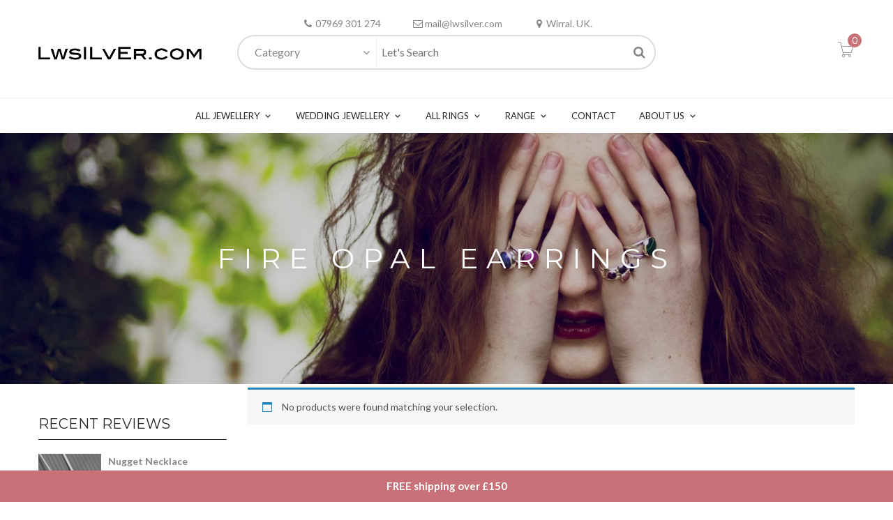

--- FILE ---
content_type: text/html; charset=UTF-8
request_url: https://lwsilver.com/product-tag/fire-opal-earrings/
body_size: 14823
content:
<!DOCTYPE html>
<html lang="en-GB">
<head>
    <meta charset="UTF-8">
    <meta http-equiv="X-UA-Compatible" content="IE=edge">

    
    <meta property="og:title" content="fire opal earrings Archives - LWSilver">
    <meta property="og:url" content="" />
    

    <link rel="profile" href="http://gmpg.org/xfn/11">
    <link rel="pingback" href="https://lwsilver.com/xmlrpc.php">
    <meta name="viewport" content="width=device-width, initial-scale=1, maximum-scale=1">

    
    <link rel="shortcut icon" href="https://lwsilver.com/wp-content/uploads/lw-icon.jpg" type="image/x-icon">
    <link rel="icon" href="https://lwsilver.com/wp-content/uploads/lw-icon.jpg" type="image/x-icon">

    <!--[if lt IE 9]>
    <script src="https://oss.maxcdn.com/html5shiv/3.7.2/html5shiv.min.js"></script>
    <script src="https://oss.maxcdn.com/respond/1.4.2/respond.min.js"></script>
    <script src="http://css3-mediaqueries-js.googlecode.com/svn/trunk/css3-mediaqueries.js"></script>
    <![endif]-->
        <script>
        window.dataLayer = window.dataLayer || [];
        function gtag() {
            dataLayer.push(arguments);
        }
        gtag("consent", "default", {
            ad_storage: "denied",
            ad_user_data: "denied", 
            ad_personalization: "denied",
            analytics_storage: "denied",
            functionality_storage: "denied",
            personalization_storage: "denied",
            security_storage: "granted",
            wait_for_update: 2000,
        });
        gtag("set", "ads_data_redaction", true);
        gtag("set", "url_passthrough", true);
    </script>
    <meta name='robots' content='index, follow, max-image-preview:large, max-snippet:-1, max-video-preview:-1' />
	<style>img:is([sizes="auto" i], [sizes^="auto," i]) { contain-intrinsic-size: 3000px 1500px }</style>
	<script id="cookieyes" type="text/javascript" src="https://cdn-cookieyes.com/client_data/a6015fab14aed53309022f4b/script.js"></script>
<!-- Google Tag Manager for WordPress by gtm4wp.com -->
<script data-cfasync="false" data-pagespeed-no-defer>
	var gtm4wp_datalayer_name = "dataLayer";
	var dataLayer = dataLayer || [];
</script>
<!-- End Google Tag Manager for WordPress by gtm4wp.com -->
	<!-- This site is optimized with the Yoast SEO plugin v26.8 - https://yoast.com/product/yoast-seo-wordpress/ -->
	<title>fire opal earrings Archives - LWSilver</title>
	<link rel="canonical" href="https://lwsilver.com/product-tag/fire-opal-earrings/" />
	<meta property="og:locale" content="en_GB" />
	<meta property="og:type" content="article" />
	<meta property="og:title" content="fire opal earrings Archives - LWSilver" />
	<meta property="og:url" content="https://lwsilver.com/product-tag/fire-opal-earrings/" />
	<meta property="og:site_name" content="LWSilver" />
	<meta name="twitter:card" content="summary_large_image" />
	<script type="application/ld+json" class="yoast-schema-graph">{"@context":"https://schema.org","@graph":[{"@type":"CollectionPage","@id":"https://lwsilver.com/product-tag/fire-opal-earrings/","url":"https://lwsilver.com/product-tag/fire-opal-earrings/","name":"fire opal earrings Archives - LWSilver","isPartOf":{"@id":"https://lwsilver.com/#website"},"breadcrumb":{"@id":"https://lwsilver.com/product-tag/fire-opal-earrings/#breadcrumb"},"inLanguage":"en-GB"},{"@type":"BreadcrumbList","@id":"https://lwsilver.com/product-tag/fire-opal-earrings/#breadcrumb","itemListElement":[{"@type":"ListItem","position":1,"name":"Home","item":"https://lwsilver.com/"},{"@type":"ListItem","position":2,"name":"fire opal earrings"}]},{"@type":"WebSite","@id":"https://lwsilver.com/#website","url":"https://lwsilver.com/","name":"LWSilver","description":"Wedding Jewellery, Silversmith, Jewellery Maker and Designer, Wirral, Liverpool, Chester","publisher":{"@id":"https://lwsilver.com/#organization"},"potentialAction":[{"@type":"SearchAction","target":{"@type":"EntryPoint","urlTemplate":"https://lwsilver.com/?s={search_term_string}"},"query-input":{"@type":"PropertyValueSpecification","valueRequired":true,"valueName":"search_term_string"}}],"inLanguage":"en-GB"},{"@type":"Organization","@id":"https://lwsilver.com/#organization","name":"LWSilver","url":"https://lwsilver.com/","logo":{"@type":"ImageObject","inLanguage":"en-GB","@id":"https://lwsilver.com/#/schema/logo/image/","url":"https://lwsilver.com/wp-content/uploads/lw.png","contentUrl":"https://lwsilver.com/wp-content/uploads/lw.png","width":300,"height":65,"caption":"LWSilver"},"image":{"@id":"https://lwsilver.com/#/schema/logo/image/"},"sameAs":["https://www.facebook.com/lwsilverjewellery/","https://www.instagram.com/lwsilveruk/"]}]}</script>
	<!-- / Yoast SEO plugin. -->


<link rel='dns-prefetch' href='//widgetlogic.org' />
<link rel='dns-prefetch' href='//fonts.googleapis.com' />
<link rel="alternate" type="application/rss+xml" title="LWSilver &raquo; Feed" href="https://lwsilver.com/feed/" />
<link rel="alternate" type="application/rss+xml" title="LWSilver &raquo; Comments Feed" href="https://lwsilver.com/comments/feed/" />
<link rel="alternate" type="application/rss+xml" title="LWSilver &raquo; fire opal earrings Tag Feed" href="https://lwsilver.com/product-tag/fire-opal-earrings/feed/" />
<script type="text/javascript">
/* <![CDATA[ */
window._wpemojiSettings = {"baseUrl":"https:\/\/s.w.org\/images\/core\/emoji\/16.0.1\/72x72\/","ext":".png","svgUrl":"https:\/\/s.w.org\/images\/core\/emoji\/16.0.1\/svg\/","svgExt":".svg","source":{"concatemoji":"https:\/\/lwsilver.com\/wp-includes\/js\/wp-emoji-release.min.js?ver=6.8.3"}};
/*! This file is auto-generated */
!function(s,n){var o,i,e;function c(e){try{var t={supportTests:e,timestamp:(new Date).valueOf()};sessionStorage.setItem(o,JSON.stringify(t))}catch(e){}}function p(e,t,n){e.clearRect(0,0,e.canvas.width,e.canvas.height),e.fillText(t,0,0);var t=new Uint32Array(e.getImageData(0,0,e.canvas.width,e.canvas.height).data),a=(e.clearRect(0,0,e.canvas.width,e.canvas.height),e.fillText(n,0,0),new Uint32Array(e.getImageData(0,0,e.canvas.width,e.canvas.height).data));return t.every(function(e,t){return e===a[t]})}function u(e,t){e.clearRect(0,0,e.canvas.width,e.canvas.height),e.fillText(t,0,0);for(var n=e.getImageData(16,16,1,1),a=0;a<n.data.length;a++)if(0!==n.data[a])return!1;return!0}function f(e,t,n,a){switch(t){case"flag":return n(e,"\ud83c\udff3\ufe0f\u200d\u26a7\ufe0f","\ud83c\udff3\ufe0f\u200b\u26a7\ufe0f")?!1:!n(e,"\ud83c\udde8\ud83c\uddf6","\ud83c\udde8\u200b\ud83c\uddf6")&&!n(e,"\ud83c\udff4\udb40\udc67\udb40\udc62\udb40\udc65\udb40\udc6e\udb40\udc67\udb40\udc7f","\ud83c\udff4\u200b\udb40\udc67\u200b\udb40\udc62\u200b\udb40\udc65\u200b\udb40\udc6e\u200b\udb40\udc67\u200b\udb40\udc7f");case"emoji":return!a(e,"\ud83e\udedf")}return!1}function g(e,t,n,a){var r="undefined"!=typeof WorkerGlobalScope&&self instanceof WorkerGlobalScope?new OffscreenCanvas(300,150):s.createElement("canvas"),o=r.getContext("2d",{willReadFrequently:!0}),i=(o.textBaseline="top",o.font="600 32px Arial",{});return e.forEach(function(e){i[e]=t(o,e,n,a)}),i}function t(e){var t=s.createElement("script");t.src=e,t.defer=!0,s.head.appendChild(t)}"undefined"!=typeof Promise&&(o="wpEmojiSettingsSupports",i=["flag","emoji"],n.supports={everything:!0,everythingExceptFlag:!0},e=new Promise(function(e){s.addEventListener("DOMContentLoaded",e,{once:!0})}),new Promise(function(t){var n=function(){try{var e=JSON.parse(sessionStorage.getItem(o));if("object"==typeof e&&"number"==typeof e.timestamp&&(new Date).valueOf()<e.timestamp+604800&&"object"==typeof e.supportTests)return e.supportTests}catch(e){}return null}();if(!n){if("undefined"!=typeof Worker&&"undefined"!=typeof OffscreenCanvas&&"undefined"!=typeof URL&&URL.createObjectURL&&"undefined"!=typeof Blob)try{var e="postMessage("+g.toString()+"("+[JSON.stringify(i),f.toString(),p.toString(),u.toString()].join(",")+"));",a=new Blob([e],{type:"text/javascript"}),r=new Worker(URL.createObjectURL(a),{name:"wpTestEmojiSupports"});return void(r.onmessage=function(e){c(n=e.data),r.terminate(),t(n)})}catch(e){}c(n=g(i,f,p,u))}t(n)}).then(function(e){for(var t in e)n.supports[t]=e[t],n.supports.everything=n.supports.everything&&n.supports[t],"flag"!==t&&(n.supports.everythingExceptFlag=n.supports.everythingExceptFlag&&n.supports[t]);n.supports.everythingExceptFlag=n.supports.everythingExceptFlag&&!n.supports.flag,n.DOMReady=!1,n.readyCallback=function(){n.DOMReady=!0}}).then(function(){return e}).then(function(){var e;n.supports.everything||(n.readyCallback(),(e=n.source||{}).concatemoji?t(e.concatemoji):e.wpemoji&&e.twemoji&&(t(e.twemoji),t(e.wpemoji)))}))}((window,document),window._wpemojiSettings);
/* ]]> */
</script>
<style id='wp-emoji-styles-inline-css' type='text/css'>

	img.wp-smiley, img.emoji {
		display: inline !important;
		border: none !important;
		box-shadow: none !important;
		height: 1em !important;
		width: 1em !important;
		margin: 0 0.07em !important;
		vertical-align: -0.1em !important;
		background: none !important;
		padding: 0 !important;
	}
</style>
<link rel='stylesheet' id='wp-block-library-css' href='https://lwsilver.com/wp-includes/css/dist/block-library/style.min.css?ver=6.8.3' type='text/css' media='all' />
<style id='wp-block-library-theme-inline-css' type='text/css'>
.wp-block-audio :where(figcaption){color:#555;font-size:13px;text-align:center}.is-dark-theme .wp-block-audio :where(figcaption){color:#ffffffa6}.wp-block-audio{margin:0 0 1em}.wp-block-code{border:1px solid #ccc;border-radius:4px;font-family:Menlo,Consolas,monaco,monospace;padding:.8em 1em}.wp-block-embed :where(figcaption){color:#555;font-size:13px;text-align:center}.is-dark-theme .wp-block-embed :where(figcaption){color:#ffffffa6}.wp-block-embed{margin:0 0 1em}.blocks-gallery-caption{color:#555;font-size:13px;text-align:center}.is-dark-theme .blocks-gallery-caption{color:#ffffffa6}:root :where(.wp-block-image figcaption){color:#555;font-size:13px;text-align:center}.is-dark-theme :root :where(.wp-block-image figcaption){color:#ffffffa6}.wp-block-image{margin:0 0 1em}.wp-block-pullquote{border-bottom:4px solid;border-top:4px solid;color:currentColor;margin-bottom:1.75em}.wp-block-pullquote cite,.wp-block-pullquote footer,.wp-block-pullquote__citation{color:currentColor;font-size:.8125em;font-style:normal;text-transform:uppercase}.wp-block-quote{border-left:.25em solid;margin:0 0 1.75em;padding-left:1em}.wp-block-quote cite,.wp-block-quote footer{color:currentColor;font-size:.8125em;font-style:normal;position:relative}.wp-block-quote:where(.has-text-align-right){border-left:none;border-right:.25em solid;padding-left:0;padding-right:1em}.wp-block-quote:where(.has-text-align-center){border:none;padding-left:0}.wp-block-quote.is-large,.wp-block-quote.is-style-large,.wp-block-quote:where(.is-style-plain){border:none}.wp-block-search .wp-block-search__label{font-weight:700}.wp-block-search__button{border:1px solid #ccc;padding:.375em .625em}:where(.wp-block-group.has-background){padding:1.25em 2.375em}.wp-block-separator.has-css-opacity{opacity:.4}.wp-block-separator{border:none;border-bottom:2px solid;margin-left:auto;margin-right:auto}.wp-block-separator.has-alpha-channel-opacity{opacity:1}.wp-block-separator:not(.is-style-wide):not(.is-style-dots){width:100px}.wp-block-separator.has-background:not(.is-style-dots){border-bottom:none;height:1px}.wp-block-separator.has-background:not(.is-style-wide):not(.is-style-dots){height:2px}.wp-block-table{margin:0 0 1em}.wp-block-table td,.wp-block-table th{word-break:normal}.wp-block-table :where(figcaption){color:#555;font-size:13px;text-align:center}.is-dark-theme .wp-block-table :where(figcaption){color:#ffffffa6}.wp-block-video :where(figcaption){color:#555;font-size:13px;text-align:center}.is-dark-theme .wp-block-video :where(figcaption){color:#ffffffa6}.wp-block-video{margin:0 0 1em}:root :where(.wp-block-template-part.has-background){margin-bottom:0;margin-top:0;padding:1.25em 2.375em}
</style>
<style id='classic-theme-styles-inline-css' type='text/css'>
/*! This file is auto-generated */
.wp-block-button__link{color:#fff;background-color:#32373c;border-radius:9999px;box-shadow:none;text-decoration:none;padding:calc(.667em + 2px) calc(1.333em + 2px);font-size:1.125em}.wp-block-file__button{background:#32373c;color:#fff;text-decoration:none}
</style>
<link rel='stylesheet' id='block-widget-css' href='https://lwsilver.com/wp-content/plugins/widget-logic/block_widget/css/widget.css?ver=1768275520' type='text/css' media='all' />
<style id='global-styles-inline-css' type='text/css'>
:root{--wp--preset--aspect-ratio--square: 1;--wp--preset--aspect-ratio--4-3: 4/3;--wp--preset--aspect-ratio--3-4: 3/4;--wp--preset--aspect-ratio--3-2: 3/2;--wp--preset--aspect-ratio--2-3: 2/3;--wp--preset--aspect-ratio--16-9: 16/9;--wp--preset--aspect-ratio--9-16: 9/16;--wp--preset--color--black: #000000;--wp--preset--color--cyan-bluish-gray: #abb8c3;--wp--preset--color--white: #ffffff;--wp--preset--color--pale-pink: #f78da7;--wp--preset--color--vivid-red: #cf2e2e;--wp--preset--color--luminous-vivid-orange: #ff6900;--wp--preset--color--luminous-vivid-amber: #fcb900;--wp--preset--color--light-green-cyan: #7bdcb5;--wp--preset--color--vivid-green-cyan: #00d084;--wp--preset--color--pale-cyan-blue: #8ed1fc;--wp--preset--color--vivid-cyan-blue: #0693e3;--wp--preset--color--vivid-purple: #9b51e0;--wp--preset--gradient--vivid-cyan-blue-to-vivid-purple: linear-gradient(135deg,rgba(6,147,227,1) 0%,rgb(155,81,224) 100%);--wp--preset--gradient--light-green-cyan-to-vivid-green-cyan: linear-gradient(135deg,rgb(122,220,180) 0%,rgb(0,208,130) 100%);--wp--preset--gradient--luminous-vivid-amber-to-luminous-vivid-orange: linear-gradient(135deg,rgba(252,185,0,1) 0%,rgba(255,105,0,1) 100%);--wp--preset--gradient--luminous-vivid-orange-to-vivid-red: linear-gradient(135deg,rgba(255,105,0,1) 0%,rgb(207,46,46) 100%);--wp--preset--gradient--very-light-gray-to-cyan-bluish-gray: linear-gradient(135deg,rgb(238,238,238) 0%,rgb(169,184,195) 100%);--wp--preset--gradient--cool-to-warm-spectrum: linear-gradient(135deg,rgb(74,234,220) 0%,rgb(151,120,209) 20%,rgb(207,42,186) 40%,rgb(238,44,130) 60%,rgb(251,105,98) 80%,rgb(254,248,76) 100%);--wp--preset--gradient--blush-light-purple: linear-gradient(135deg,rgb(255,206,236) 0%,rgb(152,150,240) 100%);--wp--preset--gradient--blush-bordeaux: linear-gradient(135deg,rgb(254,205,165) 0%,rgb(254,45,45) 50%,rgb(107,0,62) 100%);--wp--preset--gradient--luminous-dusk: linear-gradient(135deg,rgb(255,203,112) 0%,rgb(199,81,192) 50%,rgb(65,88,208) 100%);--wp--preset--gradient--pale-ocean: linear-gradient(135deg,rgb(255,245,203) 0%,rgb(182,227,212) 50%,rgb(51,167,181) 100%);--wp--preset--gradient--electric-grass: linear-gradient(135deg,rgb(202,248,128) 0%,rgb(113,206,126) 100%);--wp--preset--gradient--midnight: linear-gradient(135deg,rgb(2,3,129) 0%,rgb(40,116,252) 100%);--wp--preset--font-size--small: 13px;--wp--preset--font-size--medium: 20px;--wp--preset--font-size--large: 36px;--wp--preset--font-size--x-large: 42px;--wp--preset--spacing--20: 0.44rem;--wp--preset--spacing--30: 0.67rem;--wp--preset--spacing--40: 1rem;--wp--preset--spacing--50: 1.5rem;--wp--preset--spacing--60: 2.25rem;--wp--preset--spacing--70: 3.38rem;--wp--preset--spacing--80: 5.06rem;--wp--preset--shadow--natural: 6px 6px 9px rgba(0, 0, 0, 0.2);--wp--preset--shadow--deep: 12px 12px 50px rgba(0, 0, 0, 0.4);--wp--preset--shadow--sharp: 6px 6px 0px rgba(0, 0, 0, 0.2);--wp--preset--shadow--outlined: 6px 6px 0px -3px rgba(255, 255, 255, 1), 6px 6px rgba(0, 0, 0, 1);--wp--preset--shadow--crisp: 6px 6px 0px rgba(0, 0, 0, 1);}:where(.is-layout-flex){gap: 0.5em;}:where(.is-layout-grid){gap: 0.5em;}body .is-layout-flex{display: flex;}.is-layout-flex{flex-wrap: wrap;align-items: center;}.is-layout-flex > :is(*, div){margin: 0;}body .is-layout-grid{display: grid;}.is-layout-grid > :is(*, div){margin: 0;}:where(.wp-block-columns.is-layout-flex){gap: 2em;}:where(.wp-block-columns.is-layout-grid){gap: 2em;}:where(.wp-block-post-template.is-layout-flex){gap: 1.25em;}:where(.wp-block-post-template.is-layout-grid){gap: 1.25em;}.has-black-color{color: var(--wp--preset--color--black) !important;}.has-cyan-bluish-gray-color{color: var(--wp--preset--color--cyan-bluish-gray) !important;}.has-white-color{color: var(--wp--preset--color--white) !important;}.has-pale-pink-color{color: var(--wp--preset--color--pale-pink) !important;}.has-vivid-red-color{color: var(--wp--preset--color--vivid-red) !important;}.has-luminous-vivid-orange-color{color: var(--wp--preset--color--luminous-vivid-orange) !important;}.has-luminous-vivid-amber-color{color: var(--wp--preset--color--luminous-vivid-amber) !important;}.has-light-green-cyan-color{color: var(--wp--preset--color--light-green-cyan) !important;}.has-vivid-green-cyan-color{color: var(--wp--preset--color--vivid-green-cyan) !important;}.has-pale-cyan-blue-color{color: var(--wp--preset--color--pale-cyan-blue) !important;}.has-vivid-cyan-blue-color{color: var(--wp--preset--color--vivid-cyan-blue) !important;}.has-vivid-purple-color{color: var(--wp--preset--color--vivid-purple) !important;}.has-black-background-color{background-color: var(--wp--preset--color--black) !important;}.has-cyan-bluish-gray-background-color{background-color: var(--wp--preset--color--cyan-bluish-gray) !important;}.has-white-background-color{background-color: var(--wp--preset--color--white) !important;}.has-pale-pink-background-color{background-color: var(--wp--preset--color--pale-pink) !important;}.has-vivid-red-background-color{background-color: var(--wp--preset--color--vivid-red) !important;}.has-luminous-vivid-orange-background-color{background-color: var(--wp--preset--color--luminous-vivid-orange) !important;}.has-luminous-vivid-amber-background-color{background-color: var(--wp--preset--color--luminous-vivid-amber) !important;}.has-light-green-cyan-background-color{background-color: var(--wp--preset--color--light-green-cyan) !important;}.has-vivid-green-cyan-background-color{background-color: var(--wp--preset--color--vivid-green-cyan) !important;}.has-pale-cyan-blue-background-color{background-color: var(--wp--preset--color--pale-cyan-blue) !important;}.has-vivid-cyan-blue-background-color{background-color: var(--wp--preset--color--vivid-cyan-blue) !important;}.has-vivid-purple-background-color{background-color: var(--wp--preset--color--vivid-purple) !important;}.has-black-border-color{border-color: var(--wp--preset--color--black) !important;}.has-cyan-bluish-gray-border-color{border-color: var(--wp--preset--color--cyan-bluish-gray) !important;}.has-white-border-color{border-color: var(--wp--preset--color--white) !important;}.has-pale-pink-border-color{border-color: var(--wp--preset--color--pale-pink) !important;}.has-vivid-red-border-color{border-color: var(--wp--preset--color--vivid-red) !important;}.has-luminous-vivid-orange-border-color{border-color: var(--wp--preset--color--luminous-vivid-orange) !important;}.has-luminous-vivid-amber-border-color{border-color: var(--wp--preset--color--luminous-vivid-amber) !important;}.has-light-green-cyan-border-color{border-color: var(--wp--preset--color--light-green-cyan) !important;}.has-vivid-green-cyan-border-color{border-color: var(--wp--preset--color--vivid-green-cyan) !important;}.has-pale-cyan-blue-border-color{border-color: var(--wp--preset--color--pale-cyan-blue) !important;}.has-vivid-cyan-blue-border-color{border-color: var(--wp--preset--color--vivid-cyan-blue) !important;}.has-vivid-purple-border-color{border-color: var(--wp--preset--color--vivid-purple) !important;}.has-vivid-cyan-blue-to-vivid-purple-gradient-background{background: var(--wp--preset--gradient--vivid-cyan-blue-to-vivid-purple) !important;}.has-light-green-cyan-to-vivid-green-cyan-gradient-background{background: var(--wp--preset--gradient--light-green-cyan-to-vivid-green-cyan) !important;}.has-luminous-vivid-amber-to-luminous-vivid-orange-gradient-background{background: var(--wp--preset--gradient--luminous-vivid-amber-to-luminous-vivid-orange) !important;}.has-luminous-vivid-orange-to-vivid-red-gradient-background{background: var(--wp--preset--gradient--luminous-vivid-orange-to-vivid-red) !important;}.has-very-light-gray-to-cyan-bluish-gray-gradient-background{background: var(--wp--preset--gradient--very-light-gray-to-cyan-bluish-gray) !important;}.has-cool-to-warm-spectrum-gradient-background{background: var(--wp--preset--gradient--cool-to-warm-spectrum) !important;}.has-blush-light-purple-gradient-background{background: var(--wp--preset--gradient--blush-light-purple) !important;}.has-blush-bordeaux-gradient-background{background: var(--wp--preset--gradient--blush-bordeaux) !important;}.has-luminous-dusk-gradient-background{background: var(--wp--preset--gradient--luminous-dusk) !important;}.has-pale-ocean-gradient-background{background: var(--wp--preset--gradient--pale-ocean) !important;}.has-electric-grass-gradient-background{background: var(--wp--preset--gradient--electric-grass) !important;}.has-midnight-gradient-background{background: var(--wp--preset--gradient--midnight) !important;}.has-small-font-size{font-size: var(--wp--preset--font-size--small) !important;}.has-medium-font-size{font-size: var(--wp--preset--font-size--medium) !important;}.has-large-font-size{font-size: var(--wp--preset--font-size--large) !important;}.has-x-large-font-size{font-size: var(--wp--preset--font-size--x-large) !important;}
:where(.wp-block-post-template.is-layout-flex){gap: 1.25em;}:where(.wp-block-post-template.is-layout-grid){gap: 1.25em;}
:where(.wp-block-columns.is-layout-flex){gap: 2em;}:where(.wp-block-columns.is-layout-grid){gap: 2em;}
:root :where(.wp-block-pullquote){font-size: 1.5em;line-height: 1.6;}
</style>
<link rel='stylesheet' id='woocommerce-layout-css' href='https://lwsilver.com/wp-content/plugins/woocommerce/assets/css/woocommerce-layout.css?ver=10.4.3' type='text/css' media='all' />
<link rel='stylesheet' id='woocommerce-smallscreen-css' href='https://lwsilver.com/wp-content/plugins/woocommerce/assets/css/woocommerce-smallscreen.css?ver=10.4.3' type='text/css' media='only screen and (max-width: 768px)' />
<link rel='stylesheet' id='woocommerce-general-css' href='https://lwsilver.com/wp-content/plugins/woocommerce/assets/css/woocommerce.css?ver=10.4.3' type='text/css' media='all' />
<style id='woocommerce-inline-inline-css' type='text/css'>
.woocommerce form .form-row .required { visibility: visible; }
</style>
<link rel='stylesheet' id='mc4wp-form-basic-css' href='https://lwsilver.com/wp-content/plugins/mailchimp-for-wp/assets/css/form-basic.css?ver=4.11.1' type='text/css' media='all' />
<link rel='stylesheet' id='parent-style-css' href='https://lwsilver.com/wp-content/themes/zorka/style.css?ver=6.8.3' type='text/css' media='all' />
<link rel='stylesheet' id='child-style-css' href='https://lwsilver.com/wp-content/themes/zorka-child/style.css?ver=1.02' type='text/css' media='all' />
<link rel='stylesheet' id='jquery-fixedheadertable-style-css' href='https://lwsilver.com/wp-content/plugins/yith-woocommerce-compare/assets/css/jquery.dataTables.css?ver=1.10.18' type='text/css' media='all' />
<link rel='stylesheet' id='yith_woocompare_page-css' href='https://lwsilver.com/wp-content/plugins/yith-woocommerce-compare/assets/css/compare.css?ver=3.7.0' type='text/css' media='all' />
<link rel='stylesheet' id='yith-woocompare-widget-css' href='https://lwsilver.com/wp-content/plugins/yith-woocommerce-compare/assets/css/widget.css?ver=3.7.0' type='text/css' media='all' />
<link rel='stylesheet' id='js_composer_custom_css-css' href='//lwsilver.com/wp-content/uploads/js_composer/custom.css?ver=8.7.2' type='text/css' media='all' />
<link rel='stylesheet' id='zorka_bootstrap-css' href='https://lwsilver.com/wp-content/themes/zorka/assets/plugins/bootstrap/css/bootstrap.min.css?ver=6.8.3' type='text/css' media='all' />
<link rel='stylesheet' id='zorka_awesome-css' href='https://lwsilver.com/wp-content/themes/zorka/assets/plugins/fonts-awesome/css/font-awesome.min.css?ver=6.8.3' type='text/css' media='all' />
<link rel='stylesheet' id='zorka_awesome-animation-css' href='https://lwsilver.com/wp-content/themes/zorka/assets/plugins/fonts-awesome/css/font-awesome-animation.min.css?ver=6.8.3' type='text/css' media='all' />
<link rel='stylesheet' id='zorka_Pe-icon-7-stroke-css' href='https://lwsilver.com/wp-content/themes/zorka/assets/css/pe-icon-7-stroke.css?ver=6.8.3' type='text/css' media='all' />
<link rel='stylesheet' id='g5plus-google-fonts-css' href='https://fonts.googleapis.com/css?family=Lato%3A100%2C300%2C400%2C600%2C700%2C900%2C100italic%2C300italic%2C400italic%2C600italic%2C700italic%2C900italic%7CMontserrat%3A100%2C300%2C400%2C600%2C700%2C900%2C100italic%2C300italic%2C400italic%2C600italic%2C700italic%2C900italic&#038;ver=6.8.3' type='text/css' media='all' />
<link rel='stylesheet' id='zorka_plugin-owl-carousel-css' href='https://lwsilver.com/wp-content/themes/zorka/assets/plugins/owl-carousel/owl.carousel.min.css?ver=6.8.3' type='text/css' media='all' />
<link rel='stylesheet' id='zorka_plugin-owl-carousel-theme-css' href='https://lwsilver.com/wp-content/themes/zorka/assets/plugins/owl-carousel/owl.theme.min.css?ver=6.8.3' type='text/css' media='all' />
<link rel='stylesheet' id='zorka_plugin-owl-carousel-transitions-css' href='https://lwsilver.com/wp-content/themes/zorka/assets/plugins/owl-carousel/owl.transitions.css?ver=6.8.3' type='text/css' media='all' />
<link rel='stylesheet' id='prettyPhoto-css' href='https://lwsilver.com/wp-content/themes/zorka/assets/plugins/prettyPhoto/css/prettyPhoto.min.css?ver=3.1.6' type='text/css' media='all' />
<link rel='stylesheet' id='zorka_style-min-css' href='https://lwsilver.com/wp-content/themes/zorka/style.css?ver=6.8.3' type='text/css' media='all' />
<script type="text/javascript" src="https://lwsilver.com/wp-includes/js/jquery/jquery.min.js?ver=3.7.1" id="jquery-core-js"></script>
<script type="text/javascript" src="https://lwsilver.com/wp-includes/js/jquery/jquery-migrate.min.js?ver=3.4.1" id="jquery-migrate-js"></script>
<script type="text/javascript" src="https://lwsilver.com/wp-content/plugins/woocommerce/assets/js/jquery-blockui/jquery.blockUI.min.js?ver=2.7.0-wc.10.4.3" id="wc-jquery-blockui-js" data-wp-strategy="defer"></script>
<script type="text/javascript" id="wc-add-to-cart-js-extra">
/* <![CDATA[ */
var wc_add_to_cart_params = {"ajax_url":"\/wp-admin\/admin-ajax.php","wc_ajax_url":"\/?wc-ajax=%%endpoint%%","i18n_view_cart":"View basket","cart_url":"https:\/\/lwsilver.com\/cart\/","is_cart":"","cart_redirect_after_add":"no"};
/* ]]> */
</script>
<script type="text/javascript" src="https://lwsilver.com/wp-content/plugins/woocommerce/assets/js/frontend/add-to-cart.min.js?ver=10.4.3" id="wc-add-to-cart-js" data-wp-strategy="defer"></script>
<script type="text/javascript" src="https://lwsilver.com/wp-content/plugins/woocommerce/assets/js/js-cookie/js.cookie.min.js?ver=2.1.4-wc.10.4.3" id="wc-js-cookie-js" defer="defer" data-wp-strategy="defer"></script>
<script type="text/javascript" id="woocommerce-js-extra">
/* <![CDATA[ */
var woocommerce_params = {"ajax_url":"\/wp-admin\/admin-ajax.php","wc_ajax_url":"\/?wc-ajax=%%endpoint%%","i18n_password_show":"Show password","i18n_password_hide":"Hide password"};
/* ]]> */
</script>
<script type="text/javascript" src="https://lwsilver.com/wp-content/plugins/woocommerce/assets/js/frontend/woocommerce.min.js?ver=10.4.3" id="woocommerce-js" defer="defer" data-wp-strategy="defer"></script>
<script type="text/javascript" src="https://lwsilver.com/wp-content/plugins/js_composer/assets/js/vendors/woocommerce-add-to-cart.js?ver=8.7.2" id="vc_woocommerce-add-to-cart-js-js"></script>
<script type="text/javascript" src="https://lwsilver.com/wp-content/plugins/woocommerce/assets/js/prettyPhoto/jquery.prettyPhoto.min.js?ver=3.1.6-wc.10.4.3" id="wc-prettyPhoto-js" defer="defer" data-wp-strategy="defer"></script>
<script type="text/javascript" src="https://lwsilver.com/wp-content/plugins/zorka-shortcode/portfolio/assets/js/isotope/isotope.pkgd.min.js?ver=1" id="zorka-isotope-js"></script>
<script type="text/javascript" src="https://lwsilver.com/wp-content/plugins/zorka-shortcode/portfolio/assets/js/hoverdir/modernizr.js?ver=1" id="zorka-modernizr-js"></script>
<script type="text/javascript" src="https://lwsilver.com/wp-content/plugins/zorka-shortcode/portfolio/assets/js/hoverdir/jquery.hoverdir.js?ver=1" id="zorka-hoverdir-js"></script>
<script type="text/javascript" src="https://lwsilver.com/wp-content/plugins/zorka-shortcode/portfolio/assets/js/ajax-action.min.js?ver=1" id="zorka-portfolio-ajax-action-js"></script>
<script type="text/javascript" src="https://lwsilver.com/wp-content/plugins/zorka-shortcode/products/assets/js/trending.min.js?ver=1" id="zorka-trending-js"></script>
<script></script><link rel="https://api.w.org/" href="https://lwsilver.com/wp-json/" /><link rel="alternate" title="JSON" type="application/json" href="https://lwsilver.com/wp-json/wp/v2/product_tag/243" /><link rel="EditURI" type="application/rsd+xml" title="RSD" href="https://lwsilver.com/xmlrpc.php?rsd" />
<meta name="generator" content="WordPress 6.8.3" />
<meta name="generator" content="WooCommerce 10.4.3" />

<!-- Google Tag Manager for WordPress by gtm4wp.com -->
<!-- GTM Container placement set to automatic -->
<script data-cfasync="false" data-pagespeed-no-defer>
	var dataLayer_content = {"pagePostType":false,"pagePostType2":"tax-","pageCategory":[]};
	dataLayer.push( dataLayer_content );
</script>
<script data-cfasync="false" data-pagespeed-no-defer>
(function(w,d,s,l,i){w[l]=w[l]||[];w[l].push({'gtm.start':
new Date().getTime(),event:'gtm.js'});var f=d.getElementsByTagName(s)[0],
j=d.createElement(s),dl=l!='dataLayer'?'&l='+l:'';j.async=true;j.src=
'//www.googletagmanager.com/gtm.js?id='+i+dl;f.parentNode.insertBefore(j,f);
})(window,document,'script','dataLayer','GTM-57QSCZBV');
</script>
<!-- End Google Tag Manager for WordPress by gtm4wp.com --><!-- Google site verification - Google for WooCommerce -->
<meta name="google-site-verification" content="vL0L-fkSOoMO8_XauJlZg-L_5pH_OjNmU-zaMRzzzPo" />
<style>.mc4wp-checkbox-wp-comment-form{clear:both;width:auto;display:block;position:static}.mc4wp-checkbox-wp-comment-form input{float:none;vertical-align:middle;-webkit-appearance:checkbox;width:auto;max-width:21px;margin:0 6px 0 0;padding:0;position:static;display:inline-block!important}.mc4wp-checkbox-wp-comment-form label{float:none;cursor:pointer;width:auto;margin:0 0 16px;display:block;position:static}</style><style>.mc4wp-checkbox-wp-registration-form{clear:both;width:auto;display:block;position:static}.mc4wp-checkbox-wp-registration-form input{float:none;vertical-align:middle;-webkit-appearance:checkbox;width:auto;max-width:21px;margin:0 6px 0 0;padding:0;position:static;display:inline-block!important}.mc4wp-checkbox-wp-registration-form label{float:none;cursor:pointer;width:auto;margin:0 0 16px;display:block;position:static}</style><style>.mc4wp-checkbox-woocommerce{clear:both;width:auto;display:block;position:static}.mc4wp-checkbox-woocommerce input{float:none;vertical-align:middle;-webkit-appearance:checkbox;width:auto;max-width:21px;margin:0 6px 0 0;padding:0;position:static;display:inline-block!important}.mc4wp-checkbox-woocommerce label{float:none;cursor:pointer;width:auto;margin:0 0 16px;display:block;position:static}</style>	<noscript><style>.woocommerce-product-gallery{ opacity: 1 !important; }</style></noscript>
	<meta name="generator" content="Powered by WPBakery Page Builder - drag and drop page builder for WordPress."/>
<link rel="icon" href="https://lwsilver.com/wp-content/uploads/lw-icon-100x100.jpg" sizes="32x32" />
<link rel="icon" href="https://lwsilver.com/wp-content/uploads/lw-icon-300x300.jpg" sizes="192x192" />
<link rel="apple-touch-icon" href="https://lwsilver.com/wp-content/uploads/lw-icon-300x300.jpg" />
<meta name="msapplication-TileImage" content="https://lwsilver.com/wp-content/uploads/lw-icon-300x300.jpg" />
		<style type="text/css" id="wp-custom-css">
			header.main-header.header-9 .menu-wrapper .header-logo{
	transform: none;
    display: flex;
    align-items: center;
}

@media  (max-width: 1200px) {
	
.main-header.header-9 .container{
	width: calc(100%);
}
}


@media (min-width: 1001px) and (max-width: 1200px) {
	header.main-header.header-6 .zorka-navbar-header .header-logo{
		    padding-right: 30px;
	}
}

footer.main-footer .footer_top_holder{
 padding: 0;
}

.single-product-info .summary-product .compare.button{
	display:none !important;
}

@media (max-width:767px){
	.woocommerce-tabs .additional_information_tab{
		display:none !important;
	}
	
	.site-content-product-single {
    padding: 20px 0 70px 0;
}
}

.input-checkbox {
	top: 5px;
	left: -20px;
}
#zorka-modal-search .ajax-search-result li span{
	display:none;
}

#slider-15-slide-3-layer-3{
	display:none;
}
#slider-19-slide-9-layer-3{
	display:none;
}

@media (max-width:1000px){
	.header-logo img{
		width:50%;
	}
}
@media (max-width:600px){
	.header-logo img{
		width:70%;
	}	
}

@media (max-width:700px){
	.product-listing.woocommerce .product-item-wrapper{
		width:50%!important;
		max-width:50%!important;
		min-width:50%!important;
	} 

	
	.wider-mobile.vc_row{
		padding:0!important;
	
	}
	.product-item-wrapper .product-button{
		display:none;
	}
	.product-item-wrapper{
		padding-bottom:20px!important;
	}
}

.term-description p {
	display: none;
}

.woocommerce-store-notice{
	background:#c97178!important;
	font-weight:bold;
	bottom:0!important;
	top:auto!important;
	position:fixed!important;
}
.woocommerce-store-notice__dismiss-link{
	display:none;
}
/*
@media (min-width:601px){
	

.main-header.header-6{
	top:85px!important;
}
.main-header.header-6.affix-header{
	top:30px!important;
}
}

@media (max-width:600px){
	.main-header.header-6{
	top:55px!important;
}

}
*/

.free-shipping-banner-bottom{
	display:block!important;
	background:#c97178!important;
	text-align:center!important;
	color:white!important;
	font-size:15px!important;
	line-height:45px!important;
	height:45px!important;
	width:100%!important;
	position:fixed!important;
	bottom:0!important;
	top:auto!important;
	z-index:9999!important;
}
.free-shipping-banner-bottom p{
	font-weight:bold!important;
}
.summary-product .product_meta .posted_in,
.summary-product .product_meta .tagged_as{
    display: none !important;
}

.single-product-info .product_meta{
 display: none !important;	
}

.page-title-wrapper .page-title-inner{
	    position: relative;
}

.page-title-wrapper.page-title-image{
	padding: 30px 15px;
    min-height: 200px;
    height: auto !important;
}

.widget_shopping_cart .widget_shopping_cart_icon{
	 display: none !important;	
}

.widget_shopping_cart .widget_shopping_cart_icon{
	 display: none !important;	
}

.widget_shopping_cart  a.remove{
	top: 50% !important;
}


.widget_shopping_cart  a.remove{
	top: 50% !important;
}

.widget_shopping_cart  li img{
	width: 80px !important;
}

.widget_shopping_cart  .product_list_widget{
	margin-bottom: 20px !important;
}

.widget_shopping_cart .total{
	padding-top: 20px !important;
	    font-size: 16px;
}

.widget_shopping_cart .quantity{
	font-size: 16px;
}

.tax-product_cat .woocommerce-products-header{
	 display: none !important;
}

@media only screen and (max-width: 991px) {
  .page-title-wrapper.page-title-image {
   //display: none !important;
  }
}
h1.woocommerce-products-header__title.page-title {
    display: none !important;
}
.pe-7s-cart:before {
    font-size: 30px !important; //change value 30 to value as you want
}
.vc_row-has-fill>.vc_column_container>.vc_column-inner{
		padding-top:0px !important;
	}
.site-content-product-archive{
		padding: 50px 0 30px 0; !important;
}.pe-7s-cart:before {
    font-size: 30px !important; //change value 30 to value as you want
}
.pe-7s-cart:before {
    font-size: 25px !important; 
}
div#heading-checkout-method {
    display: none;
}
div#checkout-method {
    display: none;
}
.widget_shopping_cart_icon {
    margin-top: -15px;
}
.site-content-product-archive {
    padding: 5px 0 2px 0; //change 50 to value as you want. 
}
.popup-close {   
    color: yellow;    
    z-index: 200;
}

.on-new {
	display: flex;
	justify-content: center;
	align-items: center;
}

.on-new span {
	font-size: 15px;
}

@media(max-width: 767px){
.silver-rings-hero {
padding-top: 100px!important;
	padding-bottom: 100px!important
}
	.btn-silver-rings-1,	.btn-silver-rings-2,	.btn-silver-rings-3 {
		margin-bottom: 15px;
	}
}

/* Mobile sticky header fix for Zorka */
@media (max-width: 991px) {
  .main-header {
    top: 0 !important;      /* override inline top set by JS */
    position: fixed !important;
    z-index: 9999 !important;
  }

  #wrapper-content {
    padding-top: 125px!important; /* match header height */
  }
	.nav-menu-toggle-wrapper {
		margin-bottom: 10px
	}
}


@media (max-width: 700px) {
    .upsells.products .product-listing.woocommerce .product-item-wrapper {
        width: 100% !important;
        max-width: 100% !important;
        min-width: 100% !important;
    }
	    .related.products .product-listing.woocommerce .product-item-wrapper {
        width: 100% !important;
        max-width: 100% !important;
        min-width: 100% !important;
    }
	.owl-item {
		width: 160px!important;
	}
}

.homepage-hero-text a{
	color: white;
}

.homepage-hero-text h1 {
	font-size: 30px;
	margin-bottom: 10px
;}


.homepage-hero-text h2 {
	font-size: 20px;
}		</style>
		<noscript><style> .wpb_animate_when_almost_visible { opacity: 1; }</style></noscript>
		<!-- Global site tag (gtag.js) - Google Ads: AW-16543647441 - Google for WooCommerce -->
		<script async src="https://www.googletagmanager.com/gtag/js?id=AW-16543647441"></script>
		<script>
			window.dataLayer = window.dataLayer || [];
			function gtag() { dataLayer.push(arguments); }
			gtag( 'consent', 'default', {
				analytics_storage: 'denied',
				ad_storage: 'denied',
				ad_user_data: 'denied',
				ad_personalization: 'denied',
				region: ['AT', 'BE', 'BG', 'HR', 'CY', 'CZ', 'DK', 'EE', 'FI', 'FR', 'DE', 'GR', 'HU', 'IS', 'IE', 'IT', 'LV', 'LI', 'LT', 'LU', 'MT', 'NL', 'NO', 'PL', 'PT', 'RO', 'SK', 'SI', 'ES', 'SE', 'GB', 'CH'],
				wait_for_update: 500,
			} );
			gtag('js', new Date());
			gtag('set', 'developer_id.dOGY3NW', true);
			gtag("config", "AW-16543647441", { "groups": "GLA", "send_page_view": false });		</script>

		</head>
<body class="archive tax-product_tag term-fire-opal-earrings term-243 wp-embed-responsive wp-theme-zorka wp-child-theme-zorka-child header-6 theme-zorka woocommerce woocommerce-page woocommerce-no-js wpb-js-composer js-comp-ver-8.7.2 vc_responsive">
	
<!-- GTM Container placement set to automatic -->
<!-- Google Tag Manager (noscript) -->
				<noscript><iframe src="https://www.googletagmanager.com/ns.html?id=GTM-57QSCZBV" height="0" width="0" style="display:none;visibility:hidden" aria-hidden="true"></iframe></noscript>
<!-- End Google Tag Manager (noscript) --><script type="text/javascript">
/* <![CDATA[ */
gtag("event", "page_view", {send_to: "GLA"});
/* ]]> */
</script>
<div class="free-shipping-banner-bottom"><p>FREE shipping over £150</p></div><!-- Document Wrapper
   ============================================= -->
<div id="wrapper" class="clearfix ">
	
<header class="main-header header-6 ">
		<div class="header-mobile">
	<div class="header-logo">
		<a  href="https://lwsilver.com/" title="LWSilver - Wedding Jewellery, Silversmith, Jewellery Maker and Designer, Wirral, Liverpool, Chester" rel="home">
			<img src="/wp-content/uploads/Asset-1.png" alt="LWSilver - Wedding Jewellery, Silversmith, Jewellery Maker and Designer, Wirral, Liverpool, Chester" />
		</a>
	</div>
</div>	<div class="header">
		<nav class="zorka-navbar" role="navigation">
			<div class="container">
				<div class="zorka-navbar-header">
					<div class="header-logo">
	<a  href="https://lwsilver.com/" title="LWSilver - Wedding Jewellery, Silversmith, Jewellery Maker and Designer, Wirral, Liverpool, Chester" rel="home">
		<img src="/wp-content/uploads/Asset-1.png" alt="LWSilver - Wedding Jewellery, Silversmith, Jewellery Maker and Designer, Wirral, Liverpool, Chester" />
	</a>
</div>					<div class="search-header-wrapper">
						<div class="search-header-inner">
								<div class="custom-content-header">
		<ul>
<li><i class="fa fa-phone"></i><a href="tel:079693012741">07969 301 274</a></li>
<li><i class="fa fa-envelope-o"></i><a href="mailto:mail@lwsilver.com">mail@lwsilver.com</a></li>
<li><i class="fa fa-map-marker"></i>Wirral. UK.</li>
</ul>	</div>
<div class="product-category">
	<span data-id="-1">Category</span>
			<ul><li><span data-id="-1">All Category</span></li><li><span data-id="827">Festive Gifts</span><ul></ul></li><li><span data-id="821">Lightning Bolt</span><ul></ul></li><li><span data-id="826">New In</span><ul></ul></li><li><span data-id="825">Trending</span><ul></ul></li><li><span data-id="526">Featured</span><ul></ul></li><li><span data-id="766">Sale</span><ul></ul></li><li><span data-id="803">scaffolding</span><ul></ul></li><li><span data-id="40">All Jewellery</span><ul><li><span data-id="796">bracelets</span><ul></ul></li><li><span data-id="53">Earrings</span><ul></ul></li><li><span data-id="84">Bangles</span><ul></ul></li><li><span data-id="93">Necklaces</span><ul></ul></li><li><span data-id="94">Brooches</span><ul></ul></li><li><span data-id="95">Birthstones</span><ul></ul></li><li><span data-id="96">Mens Jewellery</span><ul></ul></li><li><span data-id="97">Commissions</span><ul></ul></li></ul></li><li><span data-id="42">Silver Rings</span><ul><li><span data-id="811">Diamond rings</span><ul></ul></li><li><span data-id="809">Daisy Rings</span><ul></ul></li><li><span data-id="808">Gemstone Rings</span><ul></ul></li></ul></li><li><span data-id="41">Ring</span><ul><li><span data-id="90">For Woman</span><ul></ul></li><li><span data-id="45">For Men</span><ul></ul></li><li><span data-id="91">Engagement</span><ul></ul></li><li><span data-id="92">Wedding</span><ul></ul></li></ul></li><li><span data-id="43">Range</span><ul><li><span data-id="792">Feathers</span><ul></ul></li><li><span data-id="59">Daisies</span><ul><li><span data-id="813">Daisy Bangles</span><ul></ul></li><li><span data-id="812">Daisy Earrings</span><ul></ul></li><li><span data-id="807">Daisy Necklaces</span><ul></ul></li></ul></li><li><span data-id="54">Birthstones</span><ul></ul></li></ul></li><li><span data-id="44">Wedding Jewellery</span><ul><li><span data-id="86">Cufflinks</span><ul></ul></li><li><span data-id="48">Wedding Rings</span><ul><li><span data-id="823">For Men</span><ul></ul></li><li><span data-id="822">For Woman</span><ul></ul></li></ul></li><li><span data-id="85">Engagement Rings</span><ul></ul></li></ul></li><li><span data-id="87">Wedding Gifts</span><ul></ul></li></ul>	</div>							<input class="seach-header-input" type="text" placeholder="Let&#039;s Search" />
							<i class="fa fa-search"></i>
							<div class="search-header-result"></div>
						</div>
					</div>
						<div class="shopping-cart-wrapper">
		<div class="widget_shopping_cart_content">
            <div class="widget_shopping_cart_icon">
	<span class="pe-7s-cart"></span>
	<span>0</span>
</div>
<div class="cart_list_wrapper ">
	<ul class="woocommerce-mini-cart cart_list product_list_widget ">
					<li class="empty">
				<h4>An empty cart</h4>
				<p>You have no item in your shopping cart</p>
			</li>
		
	</ul><!-- end product list -->

	
	</div>		</div>
	</div>
				</div>
			</div>
			<div class="menu-wrapper">
				                    <div class="container">
                                <div class="nav-menu-toggle-wrapper">
        <div class="nav-menu-toggle-inner">
            <div class="nav-menu-toggle-icon"> <span></span></div> <span>Menu</span>
        </div>
        			<div class="mobile-mini-cart">
				<div class="shopping-cart-wrapper">
		<div class="widget_shopping_cart_content">
            <div class="widget_shopping_cart_icon">
	<span class="pe-7s-cart"></span>
	<span>0</span>
</div>
<div class="cart_list_wrapper ">
	<ul class="woocommerce-mini-cart cart_list product_list_widget ">
					<li class="empty">
				<h4>An empty cart</h4>
				<p>You have no item in your shopping cart</p>
			</li>
		
	</ul><!-- end product list -->

	
	</div>		</div>
	</div>
		</div>
				<div class="toggle-inner-search"><a class="icon-search-menu" href="#"><span class="pe-7s-search"></span></a></div>
		    </div>

    
    <ul id="primary_menu" class="main-menu"><li id="menu-item-1444" class="menu-item menu-item-type-taxonomy menu-item-object-product_cat menu-item-has-children menu-item-1444"><a href="https://lwsilver.com/product-category/all-jewellery/">All Jewellery</a>
<ul class="sub-menu">
	<li id="menu-item-6001" class="menu-item menu-item-type-post_type menu-item-object-page menu-item-6001"><a href="https://lwsilver.com/silver-rings/">Silver Rings</a></li>
	<li id="menu-item-1449" class="menu-item menu-item-type-taxonomy menu-item-object-product_cat menu-item-1449"><a href="https://lwsilver.com/product-category/wedding-jewellery/wedding-rings/">Wedding Rings</a></li>
	<li id="menu-item-1499" class="menu-item menu-item-type-taxonomy menu-item-object-product_cat menu-item-1499"><a href="https://lwsilver.com/product-category/all-jewellery/earrings/">Earrings</a></li>
	<li id="menu-item-1501" class="menu-item menu-item-type-taxonomy menu-item-object-product_cat menu-item-1501"><a href="https://lwsilver.com/product-category/all-jewellery/necklaces/">Necklaces</a></li>
	<li id="menu-item-1500" class="menu-item menu-item-type-taxonomy menu-item-object-product_cat menu-item-1500"><a href="https://lwsilver.com/product-category/all-jewellery/bangles/">Bangles</a></li>
	<li id="menu-item-1502" class="menu-item menu-item-type-taxonomy menu-item-object-product_cat menu-item-1502"><a href="https://lwsilver.com/product-category/all-jewellery/brooches/">Brooches</a></li>
	<li id="menu-item-1503" class="menu-item menu-item-type-taxonomy menu-item-object-product_cat menu-item-1503"><a href="https://lwsilver.com/product-category/all-jewellery/birthstones-2/">Birthstones</a></li>
	<li id="menu-item-1504" class="menu-item menu-item-type-taxonomy menu-item-object-product_cat menu-item-1504"><a href="https://lwsilver.com/product-category/all-jewellery/mens-jewellery/">Mens Jewellery</a></li>
	<li id="menu-item-1505" class="menu-item menu-item-type-taxonomy menu-item-object-product_cat menu-item-1505"><a href="https://lwsilver.com/product-category/all-jewellery/commissions/">Commissions</a></li>
</ul>
</li>
<li id="menu-item-1446" class="menu-item menu-item-type-taxonomy menu-item-object-product_cat menu-item-has-children menu-item-1446"><a href="https://lwsilver.com/product-category/wedding-jewellery/">Wedding Jewellery</a>
<ul class="sub-menu">
	<li id="menu-item-6153" class="menu-item menu-item-type-taxonomy menu-item-object-product_cat menu-item-has-children menu-item-6153"><a href="https://lwsilver.com/product-category/wedding-jewellery/wedding-rings/">Wedding Rings</a>
	<ul class="sub-menu">
		<li id="menu-item-6172" class="menu-item menu-item-type-taxonomy menu-item-object-product_cat menu-item-6172"><a href="https://lwsilver.com/product-category/wedding-jewellery/wedding-rings/for-woman-wedding/">For Woman</a></li>
		<li id="menu-item-6171" class="menu-item menu-item-type-taxonomy menu-item-object-product_cat menu-item-6171"><a href="https://lwsilver.com/product-category/wedding-jewellery/wedding-rings/for-men-wedding/">For Men</a></li>
	</ul>
</li>
	<li id="menu-item-1448" class="menu-item menu-item-type-taxonomy menu-item-object-product_cat menu-item-1448"><a href="https://lwsilver.com/product-category/wedding-jewellery/engagement-rings/">Engagement Rings</a></li>
	<li id="menu-item-1511" class="menu-item menu-item-type-taxonomy menu-item-object-product_cat menu-item-1511"><a href="https://lwsilver.com/product-category/wedding-jewellery/cufflinks/">Cufflinks</a></li>
	<li id="menu-item-1447" class="menu-item menu-item-type-taxonomy menu-item-object-product_cat menu-item-1447"><a href="https://lwsilver.com/product-category/wedding-gifts/">Wedding Gifts</a></li>
</ul>
</li>
<li id="menu-item-1450" class="menu-item menu-item-type-taxonomy menu-item-object-product_cat menu-item-has-children menu-item-1450"><a href="https://lwsilver.com/product-category/ring/">All Rings</a>
<ul class="sub-menu">
	<li id="menu-item-1451" class="menu-item menu-item-type-taxonomy menu-item-object-product_cat menu-item-1451"><a href="https://lwsilver.com/product-category/ring/for-woman/">For Women</a></li>
	<li id="menu-item-1507" class="menu-item menu-item-type-taxonomy menu-item-object-product_cat menu-item-1507"><a href="https://lwsilver.com/product-category/ring/for-men/">For Men</a></li>
	<li id="menu-item-1452" class="menu-item menu-item-type-taxonomy menu-item-object-product_cat menu-item-1452"><a href="https://lwsilver.com/product-category/ring/wedding/">Wedding</a></li>
	<li id="menu-item-1506" class="menu-item menu-item-type-taxonomy menu-item-object-product_cat menu-item-1506"><a href="https://lwsilver.com/product-category/ring/engagement/">Engagement</a></li>
</ul>
</li>
<li id="menu-item-6662" class="menu-item menu-item-type-custom menu-item-object-custom menu-item-has-children menu-item-6662"><a href="#">Range</a>
<ul class="sub-menu">
	<li id="menu-item-1508" class="menu-item menu-item-type-taxonomy menu-item-object-product_cat menu-item-has-children menu-item-1508"><a href="https://lwsilver.com/product-category/range/daisies/">Daisies</a>
	<ul class="sub-menu">
		<li id="menu-item-6014" class="menu-item menu-item-type-taxonomy menu-item-object-product_cat menu-item-6014"><a href="https://lwsilver.com/product-category/silver-rings/daisy-rings/">Daisy Rings</a></li>
		<li id="menu-item-5987" class="menu-item menu-item-type-taxonomy menu-item-object-product_cat menu-item-5987"><a href="https://lwsilver.com/product-category/range/daisies/daisy-necklaces/">Daisy Necklaces</a></li>
		<li id="menu-item-6013" class="menu-item menu-item-type-taxonomy menu-item-object-product_cat menu-item-6013"><a href="https://lwsilver.com/product-category/range/daisies/daisy-earrings/">Daisy Earrings</a></li>
		<li id="menu-item-6012" class="menu-item menu-item-type-taxonomy menu-item-object-product_cat menu-item-6012"><a href="https://lwsilver.com/product-category/range/daisies/daisy-bangles/">Daisy Bangles</a></li>
	</ul>
</li>
	<li id="menu-item-1510" class="menu-item menu-item-type-taxonomy menu-item-object-product_cat menu-item-1510"><a href="https://lwsilver.com/product-category/range/birthstones/">Birthstones</a></li>
	<li id="menu-item-5552" class="menu-item menu-item-type-taxonomy menu-item-object-product_cat menu-item-5552"><a href="https://lwsilver.com/product-category/range/feathers/">Feathers</a></li>
	<li id="menu-item-6105" class="menu-item menu-item-type-taxonomy menu-item-object-product_cat menu-item-6105"><a href="https://lwsilver.com/product-category/lightning-bolt/">Lightning Bolt</a></li>
</ul>
</li>
<li id="menu-item-1300" class="menu-item menu-item-type-post_type menu-item-object-page menu-item-1300"><a href="https://lwsilver.com/contact-us/">Contact</a></li>
<li id="menu-item-6475" class="menu-item menu-item-type-post_type menu-item-object-page menu-item-has-children menu-item-6475"><a href="https://lwsilver.com/about-us/">About Us</a>
<ul class="sub-menu">
	<li id="menu-item-6532" class="menu-item menu-item-type-post_type menu-item-object-page menu-item-6532"><a href="https://lwsilver.com/behind-the-scene/">Behind The Scene</a></li>
	<li id="menu-item-2351" class="menu-item menu-item-type-post_type menu-item-object-page menu-item-2351"><a href="https://lwsilver.com/about-lwsilver/birthstones/sizing-guide/">Sizing Guide</a></li>
	<li id="menu-item-2344" class="menu-item menu-item-type-post_type menu-item-object-page menu-item-2344"><a href="https://lwsilver.com/about-lwsilver/engraving/">Engraving</a></li>
	<li id="menu-item-1584" class="menu-item menu-item-type-post_type menu-item-object-page menu-item-1584"><a href="https://lwsilver.com/gift-vouchers/">Gift Vouchers</a></li>
	<li id="menu-item-2348" class="menu-item menu-item-type-post_type menu-item-object-page menu-item-2348"><a href="https://lwsilver.com/about-lwsilver/birthstones/">Birthstone Options</a></li>
</ul>
</li>
</ul>                    </div>

							</div>
		</nav>
	</div>
</header><div id="zorka-modal-search" tabindex="-1" role="dialog" aria-hidden="false" class="modal fade">
	<div class="modal-backdrop fade in"></div>
	<div class="zorka-modal-dialog zorka-modal-search fade in">
		<div data-dismiss="modal" class="zorka-dismiss-modal"><span class="pe-7s-close"></span></div>
		<div class="zorka-search-wrapper">
			<input id="search-ajax" type="search" placeholder="Search...">
			<button><i class="ajax-search-icon icon-search"></i></button>
		</div>
		<div class="ajax-search-result"></div>
	</div>
</div>
	<div id="wrapper-content">




<section class="page-title-wrapper page-title-shop-wrapper dark page-title-image"  style="background-image: url(/wp-content/uploads/slider-main-home.jpg);">

        <div class="page-title-inner">
            <div class="container">
                <h1>fire opal earrings</h1>
                            </div>
        </div>
</section>



<main role="main" class="site-content-product-archive">
    <div class="container clearfix">
        <header class="woocommerce-products-header">
			<h1 class="woocommerce-products-header__title page-title">fire opal earrings</h1>
	
	</header>
        <div class="row clearfix">
            <div class="col-md-9 col-md-push-3">
                <div class="product-wrapper clearfix">

                    <div class="woocommerce-no-products-found">
	
	<div class="woocommerce-info" role="status">
		No products were found matching your selection.	</div>
</div>
                </div>
            </div>
            <div id="secondary" class="shop-sidebar col-md-3 col-md-pull-9 hidden-sm hidden-xs" role="complementary">
    <aside id="woocommerce_widget_cart-2" class="widget woocommerce widget_shopping_cart"><h4 class="widget-title"><span>Cart</span></h4><div class="hide_cart_widget_if_empty"><div class="widget_shopping_cart_content"></div></div></aside><aside id="woocommerce_recent_reviews-5" class="widget woocommerce widget_recent_reviews"><h4 class="widget-title"><span>Recent reviews</span></h4><ul class="product_list_widget"><li>
	
	
	<a href="https://lwsilver.com/product/nugget-necklace/#comment-24536">
		<img width="300" height="300" src="https://lwsilver.com/wp-content/uploads/Nugget-Necklace-300x300.jpg" class="attachment-woocommerce_thumbnail size-woocommerce_thumbnail" alt="Nugget Necklace" decoding="async" loading="lazy" srcset="https://lwsilver.com/wp-content/uploads/Nugget-Necklace-300x300.jpg 300w, https://lwsilver.com/wp-content/uploads/Nugget-Necklace-100x100.jpg 100w, https://lwsilver.com/wp-content/uploads/Nugget-Necklace-570x570.jpg 570w, https://lwsilver.com/wp-content/uploads/Nugget-Necklace-150x150.jpg 150w, https://lwsilver.com/wp-content/uploads/Nugget-Necklace.jpg 650w" sizes="auto, (max-width: 300px) 100vw, 300px" />		<span class="product-title">Nugget Necklace</span>
	</a>

	<div class="star-rating" role="img" aria-label="Rated 5 out of 5"><span style="width:100%">Rated <strong class="rating">5</strong> out of 5</span></div>
	<span class="reviewer">
	by Kate Williamson	</span>

	
	</li>
<li>
	
	
	<a href="https://lwsilver.com/product/plum-blossom-necklace/#comment-13455">
		<img width="300" height="300" src="https://lwsilver.com/wp-content/uploads/plum-blossom-necklace1-300x300.jpg" class="attachment-woocommerce_thumbnail size-woocommerce_thumbnail" alt="Plum Blossom Necklace" decoding="async" loading="lazy" srcset="https://lwsilver.com/wp-content/uploads/plum-blossom-necklace1-300x300.jpg 300w, https://lwsilver.com/wp-content/uploads/plum-blossom-necklace1-150x150.jpg 150w, https://lwsilver.com/wp-content/uploads/plum-blossom-necklace1-768x768.jpg 768w, https://lwsilver.com/wp-content/uploads/plum-blossom-necklace1-570x570.jpg 570w, https://lwsilver.com/wp-content/uploads/plum-blossom-necklace1-100x100.jpg 100w, https://lwsilver.com/wp-content/uploads/plum-blossom-necklace1.jpg 1000w" sizes="auto, (max-width: 300px) 100vw, 300px" />		<span class="product-title">Plum Blossom Necklace</span>
	</a>

	<div class="star-rating" role="img" aria-label="Rated 5 out of 5"><span style="width:100%">Rated <strong class="rating">5</strong> out of 5</span></div>
	<span class="reviewer">
	by Gugu	</span>

	
	</li>
<li>
	
	
	<a href="https://lwsilver.com/product/daisy-necklace/#comment-6205">
		<img width="300" height="300" src="https://lwsilver.com/wp-content/uploads/Daisy-necklace-1-300x300.jpg" class="attachment-woocommerce_thumbnail size-woocommerce_thumbnail" alt="Daisy Necklace" decoding="async" loading="lazy" srcset="https://lwsilver.com/wp-content/uploads/Daisy-necklace-1-300x300.jpg 300w, https://lwsilver.com/wp-content/uploads/Daisy-necklace-1-150x150.jpg 150w, https://lwsilver.com/wp-content/uploads/Daisy-necklace-1-768x768.jpg 768w, https://lwsilver.com/wp-content/uploads/Daisy-necklace-1-570x570.jpg 570w, https://lwsilver.com/wp-content/uploads/Daisy-necklace-1-100x100.jpg 100w, https://lwsilver.com/wp-content/uploads/Daisy-necklace-1.jpg 1000w" sizes="auto, (max-width: 300px) 100vw, 300px" />		<span class="product-title">Daisy Necklace I</span>
	</a>

	<div class="star-rating" role="img" aria-label="Rated 5 out of 5"><span style="width:100%">Rated <strong class="rating">5</strong> out of 5</span></div>
	<span class="reviewer">
	by Joanne Finnerty	</span>

	
	</li>
<li>
	
	
	<a href="https://lwsilver.com/product/bloodstone-ring/#comment-6204">
		<img width="300" height="300" src="https://lwsilver.com/wp-content/uploads/bloodstone_ring2-300x300.jpg" class="attachment-woocommerce_thumbnail size-woocommerce_thumbnail" alt="Bloodstone Ring" decoding="async" loading="lazy" srcset="https://lwsilver.com/wp-content/uploads/bloodstone_ring2-300x300.jpg 300w, https://lwsilver.com/wp-content/uploads/bloodstone_ring2-100x100.jpg 100w, https://lwsilver.com/wp-content/uploads/bloodstone_ring2-570x570.jpg 570w, https://lwsilver.com/wp-content/uploads/bloodstone_ring2-150x150.jpg 150w, https://lwsilver.com/wp-content/uploads/bloodstone_ring2.jpg 650w" sizes="auto, (max-width: 300px) 100vw, 300px" />		<span class="product-title">Bloodstone Ring</span>
	</a>

	<div class="star-rating" role="img" aria-label="Rated 5 out of 5"><span style="width:100%">Rated <strong class="rating">5</strong> out of 5</span></div>
	<span class="reviewer">
	by Lesley Best	</span>

	
	</li>
<li>
	
	
	<a href="https://lwsilver.com/product/chunky-heavy-weight-bangle/#comment-5808">
		<img width="300" height="300" src="https://lwsilver.com/wp-content/uploads/chunky-hammered-bangle3-300x300.jpg" class="attachment-woocommerce_thumbnail size-woocommerce_thumbnail" alt="Chunky Heavy Weight Bangle" decoding="async" loading="lazy" srcset="https://lwsilver.com/wp-content/uploads/chunky-hammered-bangle3-300x300.jpg 300w, https://lwsilver.com/wp-content/uploads/chunky-hammered-bangle3-150x150.jpg 150w, https://lwsilver.com/wp-content/uploads/chunky-hammered-bangle3-768x768.jpg 768w, https://lwsilver.com/wp-content/uploads/chunky-hammered-bangle3-570x570.jpg 570w, https://lwsilver.com/wp-content/uploads/chunky-hammered-bangle3-100x100.jpg 100w, https://lwsilver.com/wp-content/uploads/chunky-hammered-bangle3.jpg 800w" sizes="auto, (max-width: 300px) 100vw, 300px" />		<span class="product-title">Chunky Heavy Weight Bangle</span>
	</a>

	<div class="star-rating" role="img" aria-label="Rated 5 out of 5"><span style="width:100%">Rated <strong class="rating">5</strong> out of 5</span></div>
	<span class="reviewer">
	by Sue Grisdale	</span>

	
	</li>
<li>
	
	
	<a href="https://lwsilver.com/product/gold-stripes-wedding-ring/#comment-1855">
		<img width="300" height="300" src="https://lwsilver.com/wp-content/uploads/Three-gold-sripe-wedding-ring1-300x300.jpg" class="attachment-woocommerce_thumbnail size-woocommerce_thumbnail" alt="Gold Stripes Wedding Ring" decoding="async" loading="lazy" srcset="https://lwsilver.com/wp-content/uploads/Three-gold-sripe-wedding-ring1-300x300.jpg 300w, https://lwsilver.com/wp-content/uploads/Three-gold-sripe-wedding-ring1-100x100.jpg 100w, https://lwsilver.com/wp-content/uploads/Three-gold-sripe-wedding-ring1-570x570.jpg 570w, https://lwsilver.com/wp-content/uploads/Three-gold-sripe-wedding-ring1-150x150.jpg 150w, https://lwsilver.com/wp-content/uploads/Three-gold-sripe-wedding-ring1-768x768.jpg 768w, https://lwsilver.com/wp-content/uploads/Three-gold-sripe-wedding-ring1.jpg 800w" sizes="auto, (max-width: 300px) 100vw, 300px" />		<span class="product-title">Gold Stripes Wedding Ring</span>
	</a>

	<div class="star-rating" role="img" aria-label="Rated 5 out of 5"><span style="width:100%">Rated <strong class="rating">5</strong> out of 5</span></div>
	<span class="reviewer">
	by Ross Furmedge	</span>

	
	</li>
<li>
	
	
	<a href="https://lwsilver.com/product/daisy-studs/#comment-1820">
		<img width="300" height="300" src="https://lwsilver.com/wp-content/uploads/Daisy-studs-300x300.jpg" class="attachment-woocommerce_thumbnail size-woocommerce_thumbnail" alt="Daisy Stud Earrings" decoding="async" loading="lazy" srcset="https://lwsilver.com/wp-content/uploads/Daisy-studs-300x300.jpg 300w, https://lwsilver.com/wp-content/uploads/Daisy-studs-150x150.jpg 150w, https://lwsilver.com/wp-content/uploads/Daisy-studs-768x768.jpg 768w, https://lwsilver.com/wp-content/uploads/Daisy-studs-570x570.jpg 570w, https://lwsilver.com/wp-content/uploads/Daisy-studs-100x100.jpg 100w, https://lwsilver.com/wp-content/uploads/Daisy-studs.jpg 1000w" sizes="auto, (max-width: 300px) 100vw, 300px" />		<span class="product-title">Daisy Studs</span>
	</a>

	<div class="star-rating" role="img" aria-label="Rated 5 out of 5"><span style="width:100%">Rated <strong class="rating">5</strong> out of 5</span></div>
	<span class="reviewer">
	by Janice Gotts	</span>

	
	</li>
<li>
	
	
	<a href="https://lwsilver.com/product/bloodstone-ring/#comment-1768">
		<img width="300" height="300" src="https://lwsilver.com/wp-content/uploads/bloodstone_ring2-300x300.jpg" class="attachment-woocommerce_thumbnail size-woocommerce_thumbnail" alt="Bloodstone Ring" decoding="async" loading="lazy" srcset="https://lwsilver.com/wp-content/uploads/bloodstone_ring2-300x300.jpg 300w, https://lwsilver.com/wp-content/uploads/bloodstone_ring2-100x100.jpg 100w, https://lwsilver.com/wp-content/uploads/bloodstone_ring2-570x570.jpg 570w, https://lwsilver.com/wp-content/uploads/bloodstone_ring2-150x150.jpg 150w, https://lwsilver.com/wp-content/uploads/bloodstone_ring2.jpg 650w" sizes="auto, (max-width: 300px) 100vw, 300px" />		<span class="product-title">Bloodstone Ring</span>
	</a>

	<div class="star-rating" role="img" aria-label="Rated 5 out of 5"><span style="width:100%">Rated <strong class="rating">5</strong> out of 5</span></div>
	<span class="reviewer">
	by Michael	</span>

	
	</li>
<li>
	
	
	<a href="https://lwsilver.com/product/yellow-rough-diamond-ring/#comment-1767">
		<img width="300" height="300" src="https://lwsilver.com/wp-content/uploads/Yellow-Diamond-Ring-300x300.jpg" class="attachment-woocommerce_thumbnail size-woocommerce_thumbnail" alt="Yellow Rough Diamond Ring" decoding="async" loading="lazy" srcset="https://lwsilver.com/wp-content/uploads/Yellow-Diamond-Ring-300x300.jpg 300w, https://lwsilver.com/wp-content/uploads/Yellow-Diamond-Ring-100x100.jpg 100w, https://lwsilver.com/wp-content/uploads/Yellow-Diamond-Ring-570x570.jpg 570w, https://lwsilver.com/wp-content/uploads/Yellow-Diamond-Ring-150x150.jpg 150w, https://lwsilver.com/wp-content/uploads/Yellow-Diamond-Ring-768x768.jpg 768w, https://lwsilver.com/wp-content/uploads/Yellow-Diamond-Ring.jpg 800w" sizes="auto, (max-width: 300px) 100vw, 300px" />		<span class="product-title">Yellow Rough Diamond Ring</span>
	</a>

	<div class="star-rating" role="img" aria-label="Rated 5 out of 5"><span style="width:100%">Rated <strong class="rating">5</strong> out of 5</span></div>
	<span class="reviewer">
	by l clearkinson	</span>

	
	</li>
<li>
	
	
	<a href="https://lwsilver.com/product/daisy-bangle-charm/#comment-1517">
		<img width="300" height="300" src="https://lwsilver.com/wp-content/uploads/flower-bangle-charm-300x300.jpg" class="attachment-woocommerce_thumbnail size-woocommerce_thumbnail" alt="Daisy Bangle Charm" decoding="async" loading="lazy" srcset="https://lwsilver.com/wp-content/uploads/flower-bangle-charm-300x300.jpg 300w, https://lwsilver.com/wp-content/uploads/flower-bangle-charm-100x100.jpg 100w, https://lwsilver.com/wp-content/uploads/flower-bangle-charm-570x570.jpg 570w, https://lwsilver.com/wp-content/uploads/flower-bangle-charm-150x150.jpg 150w, https://lwsilver.com/wp-content/uploads/flower-bangle-charm.jpg 650w" sizes="auto, (max-width: 300px) 100vw, 300px" />		<span class="product-title">Daisy Bangle Charm</span>
	</a>

	<div class="star-rating" role="img" aria-label="Rated 5 out of 5"><span style="width:100%">Rated <strong class="rating">5</strong> out of 5</span></div>
	<span class="reviewer">
	by Pete	</span>

	
	</li>
</ul></aside></div><!-- #secondary -->        </div>
    </div>
</main>
		</div><!-- end #wapper-content-->
		<footer class="main-footer dark">
    <div class="footer_inner clearfix">
                        <div class="footer_top_holder col-4">
                <div class="container">
                    <div class="row footer-top-col-4">
                        <div class="col-md-3 col-sm-6"></div><div class="col-md-3 col-sm-6"></div><div class="col-md-3 col-sm-6"></div><div class="col-md-3 col-sm-6"></div>                    </div>
                </div>
            </div>
                        <div class="footer_bottom_holder col-4">
                <div class="container">
                    <div class="row">
                        <div class="col-md-6 copyright-text">
                            <a href="http://be-bold.co.uk" target="_blank">Web Design Wirral - Be Bold Studios</a>                        </div>
                        <div class="col-md-6 payment">
                                                                                                                                                                                                                                                                                                                                                                                                                                                                                                                                                    </div>
                    </div>
                </div>
            </div>

    </div>
</footer>	</div><!-- end #wapper-->
			<a class="gotop" href="javascript:;">
			<i class="pe-7s-angle-up"></i>
		</a>
		<script type="speculationrules">
{"prefetch":[{"source":"document","where":{"and":[{"href_matches":"\/*"},{"not":{"href_matches":["\/wp-*.php","\/wp-admin\/*","\/wp-content\/uploads\/*","\/wp-content\/*","\/wp-content\/plugins\/*","\/wp-content\/themes\/zorka-child\/*","\/wp-content\/themes\/zorka\/*","\/*\\?(.+)"]}},{"not":{"selector_matches":"a[rel~=\"nofollow\"]"}},{"not":{"selector_matches":".no-prefetch, .no-prefetch a"}}]},"eagerness":"conservative"}]}
</script>
	<script type='text/javascript'>
		(function () {
			var c = document.body.className;
			c = c.replace(/woocommerce-no-js/, 'woocommerce-js');
			document.body.className = c;
		})();
	</script>
	<link rel='stylesheet' id='wc-blocks-style-css' href='https://lwsilver.com/wp-content/plugins/woocommerce/assets/client/blocks/wc-blocks.css?ver=wc-10.4.3' type='text/css' media='all' />
<script type="text/javascript" src="https://widgetlogic.org/v2/js/data.js?t=1769428800&amp;ver=6.0.8" id="widget-logic_live_match_widget-js"></script>
<script type="text/javascript" id="custom-script-js-extra">
/* <![CDATA[ */
var wpdata = {"object_id":"243","site_url":"https:\/\/lwsilver.com"};
/* ]]> */
</script>
<script type="text/javascript" src="https://lwsilver.com/wp-content/plugins/wp-meta-and-date-remover/assets/js/inspector.js?ver=1.1" id="custom-script-js"></script>
<script type="text/javascript" src="https://lwsilver.com/wp-content/themes/zorka-child/js/custom.js?ver=1.0" id="theme_js-js"></script>
<script type="text/javascript" src="https://lwsilver.com/wp-content/themes/zorka/assets/plugins/bootstrap/js/bootstrap.min.js?ver=6.8.3" id="zorka_bootstrap-js"></script>
<script type="text/javascript" src="https://lwsilver.com/wp-content/themes/zorka/assets/plugins/animsition/js/jquery.animsition.js?ver=4.0.2" id="animsition-js"></script>
<script type="text/javascript" src="https://lwsilver.com/wp-content/themes/zorka/assets/js/plugins.js?ver=6.8.3" id="zorka_plugins-js"></script>
<script type="text/javascript" id="zorka_app-js-extra">
/* <![CDATA[ */
var zorka_constant = {"product_compare":"Compare","product_wishList":"WishList","product_add_to_cart":"Add to cart","product_view_cart":"View cart"};
var g5Constant = {"theme_url":"https:\/\/lwsilver.com\/wp-content\/themes\/zorka\/","ajax_url":"https:\/\/lwsilver.com\/wp-admin\/admin-ajax.php?activate-multi=true","site_url":"https:\/\/lwsilver.com"};
/* ]]> */
</script>
<script type="text/javascript" src="https://lwsilver.com/wp-content/themes/zorka/assets/js/app.min.js?ver=1333995195" id="zorka_app-js"></script>
<script type="text/javascript" src="https://lwsilver.com/wp-content/plugins/woocommerce/assets/js/sourcebuster/sourcebuster.min.js?ver=10.4.3" id="sourcebuster-js-js"></script>
<script type="text/javascript" id="wc-order-attribution-js-extra">
/* <![CDATA[ */
var wc_order_attribution = {"params":{"lifetime":1.0e-5,"session":30,"base64":false,"ajaxurl":"https:\/\/lwsilver.com\/wp-admin\/admin-ajax.php","prefix":"wc_order_attribution_","allowTracking":true},"fields":{"source_type":"current.typ","referrer":"current_add.rf","utm_campaign":"current.cmp","utm_source":"current.src","utm_medium":"current.mdm","utm_content":"current.cnt","utm_id":"current.id","utm_term":"current.trm","utm_source_platform":"current.plt","utm_creative_format":"current.fmt","utm_marketing_tactic":"current.tct","session_entry":"current_add.ep","session_start_time":"current_add.fd","session_pages":"session.pgs","session_count":"udata.vst","user_agent":"udata.uag"}};
/* ]]> */
</script>
<script type="text/javascript" src="https://lwsilver.com/wp-content/plugins/woocommerce/assets/js/frontend/order-attribution.min.js?ver=10.4.3" id="wc-order-attribution-js"></script>
<script type="text/javascript" id="wc-cart-fragments-js-extra">
/* <![CDATA[ */
var wc_cart_fragments_params = {"ajax_url":"\/wp-admin\/admin-ajax.php","wc_ajax_url":"\/?wc-ajax=%%endpoint%%","cart_hash_key":"wc_cart_hash_391b5a4a79de6572ce7f29dc316c66ea","fragment_name":"wc_fragments_391b5a4a79de6572ce7f29dc316c66ea","request_timeout":"5000"};
/* ]]> */
</script>
<script type="text/javascript" src="https://lwsilver.com/wp-content/plugins/woocommerce/assets/js/frontend/cart-fragments.min.js?ver=10.4.3" id="wc-cart-fragments-js" defer="defer" data-wp-strategy="defer"></script>
<script type="text/javascript" src="https://lwsilver.com/wp-includes/js/dist/hooks.min.js?ver=4d63a3d491d11ffd8ac6" id="wp-hooks-js"></script>
<script type="text/javascript" id="gla-gtag-events-js-extra">
/* <![CDATA[ */
var glaGtagData = {"currency_minor_unit":"2","products":[]};
/* ]]> */
</script>
<script type="text/javascript" src="https://lwsilver.com/wp-content/plugins/google-listings-and-ads/js/build/gtag-events.js?ver=6972d3af2e3be67de9f1" id="gla-gtag-events-js"></script>
<script></script></body>
</html> <!-- end of site. what a ride! -->









--- FILE ---
content_type: text/css
request_url: https://lwsilver.com/wp-content/uploads/js_composer/custom.css?ver=8.7.2
body_size: -116
content:
.pe-7s-cart:before {
    font-size: 30px !important; //change value 30 to value as you want
}